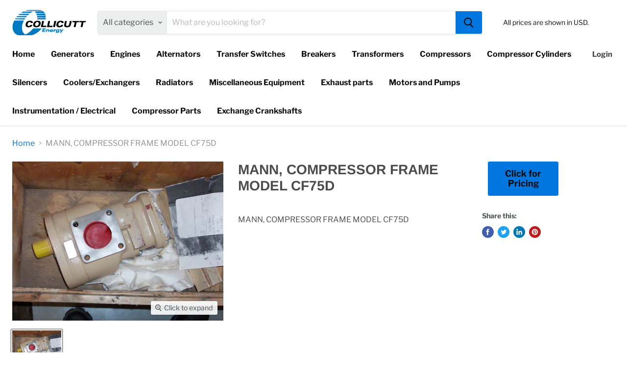

--- FILE ---
content_type: application/javascript; charset=utf-8
request_url: https://searchanise-ef84.kxcdn.com/preload_data.6o7g5P8n7V.js
body_size: 786
content:
window.Searchanise.preloadedSuggestions=['ariel cylinder','ariel cylinder jgk','white superior','kohler 100kw','natural gas generator','compressor frame','general electric 7ea gas turbine','500 kv generator','diesel generator','gemini cylinder','screw compressor','minneapolis moline','air compressor','gas turbine','ariel jg','ariel j','automatic transfer','dresser rand','heat exchanger','allen gears','motors and pumps qr1317','waukesha 7042gu','waukesha l36','ariel frame','v type_co-gen','ariel jgk','nat gas','generators rpm','kw generator','3 kw generator','ei compressor','100hp vfd','30 kw natural gas','gear box','cat g3412','vvcp hos7','single stage','aır compressor','ariel vvcp','kohler diesel','g399s caterpillar','ariel rj','gemini 7 cylinder','v generator','lufkin gears','alternator alternator','white 6g510','mw generator','screw compressors','centrifugal pump','cat g3512sita','simpower 150kw','fuel tank','500 kv generator rs','gen end','dresser-rand compressor','spec for','caterpillar g3304','tranisition automatic','contact us','cat g3408ta','mtu 6r0150 ds300 300kw/375kva','amp ats','white superior w64','gas cap','kohler trans','ariel jgj','caterpillar 3306ta','25hp motor','ariel cylinder jgc','motors and pumps','lima mac','1200 hp compressor','ariel cylinder k class 9.625 bore','on an generators','cylinder hp','f2895gsiu engine','gemini 8 cylinder','breathing air','circuit for','cat gen','water pump','ge compressor','kw natural gas','e4245 compressor','class b','marine generator','mtu ds125 125kw diesel','hot tank','ariel jgc','on an genset','chicago pneumatic','core engine','transfer switch','cummins on','cat g-3306na','gas generator','cat engine','ct060504n6b1l1xxxsxs frame','f11gsi engine','marathon lima mac','new mtu 12v1600','60 kw 600 volt','gsi coolant','fuel pumping','model number','gas compressor','20kw marine','power cylinder','natural gas','generator x','general hp do','fuel pump','compressor package','308roozd71 serial','diesel generator kw','he cylinder','iae radiator','vapor recovery','stock qr1358','bypass isolation','ariel c 7.25','clyde union','cable tray','primary voltage','exchange cummins','ariel compressor','gen set','ariel jgk 15','engine block','l5790gu engine','mtu 16v2000'];